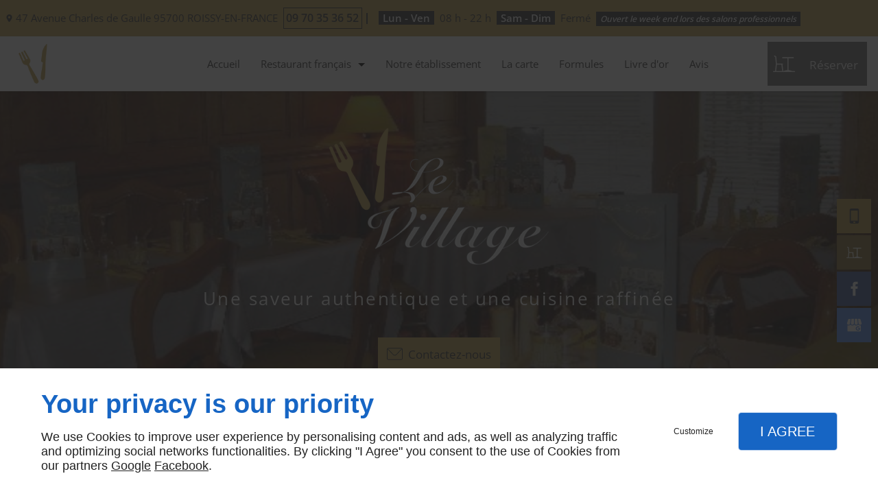

--- FILE ---
content_type: text/html; charset=utf-8
request_url: https://www.levillagerestaurant.com/brasserie.php
body_size: 12746
content:
<!DOCTYPE html>
<html class="no-js" lang="fr"><head><meta charset="utf-8" /><meta name="viewport" content="width=device-width, initial-scale=1.0" /><meta lang="fr" name="keywords" content="Restaurant français Villepinte,Restaurant cuisine authentique Paris-Charles-de-Gaulle,Restaurant Villepinte,Restaurant Roissy-en-France,Restaurant Paris-Charles-de-Gaulle,Brasserie Villepinte,Brasserie Roissy-en-France,Brasserie Paris-Charles-de-Gaulle,Bar tabac Villepinte,Bar tabac Roissy-en-France" /><meta lang="fr" name="description" content="La BRASSERIE LE VILLAGE vous souhaite la bienvenue dans sont établissement à Roissy-en-France, près de Paris Charles-de-Gaulle et de Villepinte."  /><meta name="robots" content="index, follow" /><title>Brasserie Roissy-en-France, Paris-Charles-de-Gaulle, Villepinte | BRASSERIE LE VILLAGE</title> <script>
(function (adwordsId, adwordsLabel) {
function callTracking(event) {
var link = event.currentTarget;
try {
Epeius.addModule({trackerId: 'ga4', id: 'ga4_ct'});
Epeius.addModule({
trackerId: 'gaw',
id: 'gaw_ct',
config: {key: adwordsId, label: adwordsLabel}
});
} catch (e) {
console.warn("Error with call-tracking !", e);
}
console.log('call-tracking');
var req = new XMLHttpRequest();
req.addEventListener("load", function () {
window.location.href = link.href;
});
req.open("GET", "/lnk-ct.json");
req.send();
event.stopImmediatePropagation();
event.preventDefault();
return false;
}
window.addEventListener('load', function () {
var calltrackingLinks = document.querySelectorAll("a[href^=tel]");
for (var i = 0; i < calltrackingLinks.length; i++) {
calltrackingLinks[i].addEventListener("click", callTracking);
}
});
})('882411516', '72BzCJfz85UBEPyP4qQD')
</script>
 <!--[if lt IE 9]>
<script src="/AMBIANCE_F7SZLHNGJO_BelviaVerandas-grid/js/vendor/html5shiv.min.js"></script>
<![endif]-->
<link href="/css/ambiance.min.css?v=1758128113" rel="stylesheet" type="text/css" /><link href="/css/styles.PAGE_8KX94G1XYE.min.css?v=1758128117" rel="stylesheet" type="text/css" /><link href="/favicon-120x120.png" sizes="120x120" rel="apple-touch-icon" /><link href="/favicon-152x152.png" sizes="152x152" rel="apple-touch-icon" /><link href="/favicon-16x16.png" sizes="16x16" rel="icon" /><link href="/favicon-180x180.png" sizes="180x180" rel="apple-touch-icon" /><link href="/favicon-192x192.png" sizes="192x192" rel="icon" /><link href="/favicon-32x32.png" sizes="32x32" rel="icon" /><link href="/favicon-512x512.png" sizes="512x512" rel="icon" /><link href="/favicon-60x60.png" sizes="60x60" rel="apple-touch-icon" /><link href="/favicon-76x76.png" sizes="76x76" rel="apple-touch-icon" /><link href="/favicon-96x96.png" sizes="96x96" rel="icon" /><link href="/favicon.ico" rel="shortcut icon" /></head><body itemscope itemtype="http://schema.org/Organization" class="content gridAmbiance" id="PAGE_8KX94G1XYE">
<div class="stickyfooter">
<!-- ==================================
Tab mobile spacer
=================================== -->
<div id="tab-mobile-spacer"></div>
<!-- ==================================
Header
=================================== -->
<input id="publicPath" value="" hidden /><header class="dzone-header">
<div class="grid-template topbar">
<div class="block-contact">
<p itemprop="name" class="contact-name">
Brasserie Le Village
</p>
<div itemscope="" itemtype="http://schema.org/PostalAddress" itemprop="address" class="contact-address">
<p itemprop="streetAddress">
<span class="ico"><svg xmlns="http://www.w3.org/2000/svg" xmlns:xlink="http://www.w3.org/1999/xlink" width="16" height="16" viewBox="0 0 512 512" fill="#000000" class="icon-location1"><path class="color1" d="M65.7 194.4v-0.8c0-26.4 5-51.4 14.9-74.8 9.9-23.5 23.5-43.9 40.7-61.4 17.2-17.5 37.3-31.4 60.4-41.8C204.7 5.2 229.2 0 255.2 0h0.8 0.8c26 0 50.5 5.2 73.6 15.6C353.4 26 373.5 40 390.7 57.5c17.2 17.5 30.8 38.1 40.7 61.6 9.9 23.5 14.9 48.5 14.9 75v0.8c0 1-0.1 1.8-0.4 2.3 -0.3 0.5-0.4 1.3-0.4 2.3v2.3c-0.5 6-1.1 11.7-1.7 17.1 -0.6 5.4-1.5 11.1-2.5 17.1 -1 7.5-4.7 18-10.9 31.6 -6.3 13.6-13.7 28.7-22.2 45.4 -8.6 16.7-17.9 33.8-28.1 51.2 -10.2 17.5-20.2 33.9-29.9 49.3 -9.7 15.4-18.3 28.5-25.7 39.4 -7.4 10.9-12.6 17.9-15.7 21 -4.6 4.7-9.6 9.4-15.1 14.2 -5.5 4.8-10.8 8.9-16.1 12.4 -5.2 3.5-9.8 6.3-13.8 8.3 -4 2.1-6.7 3.1-8.2 3.1s-4.4-1-8.6-3.1c-4.2-2.1-8.9-5-14.1-8.7 -5.2-3.8-10.5-8-16-12.8 -5.5-4.8-10.2-9.3-14.3-13.4 -3.3-3.1-8.5-10.1-15.4-21 -7-10.9-15.2-23.9-24.6-39.1 -9.4-15.2-19.3-31.6-29.5-49.4 -10.3-17.8-19.9-34.9-28.8-51.3 -8.9-16.5-16.5-31.6-22.7-45.5 -6.2-13.9-9.8-24.6-10.9-32.1 -1-5.7-1.8-11.3-2.5-16.9 -0.6-5.6-1.2-11.3-1.7-17.3 -0.5-0.5-0.8-1.3-0.8-2.3V194.4zM201.8 247.6c14.5 15.1 32.2 22.6 53.1 22.6 20.8 0 38.5-7.5 53.1-22.6 14.5-15 21.8-33.4 21.8-55 0-21.6-7.3-39.9-21.8-55 -14.5-15-32.2-22.6-53.1-22.6 -20.9 0-38.5 7.5-53.1 22.6 -14.5 15.1-21.8 33.4-21.8 55C180 214.2 187.3 232.6 201.8 247.6z" /></svg></span>	47 Avenue Charles de Gaulle</p>
<p>
<span itemprop="postalCode">95700</span>
<span itemprop="addressLocality">ROISSY-EN-FRANCE</span>
</p>
</div>
<p class="contact-telephone">
<a itemprop="telephone" class="tag-calltracking" href="tel:+33970353652">09 70 35 36 52</a></p>
</div>
<div class="block-openhours">
<ul>
<li>
<span class="day">Lun - Ven</span>
<span class="hours">08 h - 22 h</span>
</li>
<li>
<span class="day">Sam - Dim</span>
<span class="hours">Fermé</span>
</li>
<li>
<span class="day wk"><i>Ouvert le week end lors des salons professionnels</i></span>
</li>
</ul>
</div>
</div>
<div class="grid-template">
<figure class="block-logo">
<a href="/">
<span class="logo"><img itemprop="logo" alt="Brasserie Le Village" src="ressources/images/c35907cacc4e.png" width="400" height="248" /></span>
</a>
</figure>
<div class="block-slogan">
<p class="slogan">
Une saveur authentique et une cuisine raffinée
</p>
</div>
<div class="block-call-to-action">
<div class="block-button">
<a href="/contactez-nous.php" class="button">
<span class="ico"><svg width="16" height="16" viewBox="0 0 512 512" xmlns="http://www.w3.org/2000/svg" xmlns:xlink="http://www.w3.org/1999/xlink" fill="#000000" class="icon-mail6"><path class="color1" d="M471 71.7H41c-22.6 0-41 18.4-41 41v286.7c0 22.6 18.4 41 41 41H471c22.6 0 41-18.4 41-41V112.6C512 90 493.6 71.7 471 71.7zM471 92.2c1.8 0 3.6 0.3 5.2 0.8L299.5 269.8c-11.6 11.6-27 18-43.5 18 -16.4 0-31.8-6.4-43.5-18L35.7 92.9c1.7-0.4 3.4-0.8 5.2-0.8H471zM491.5 399.4c0 11.3-9.2 20.5-20.5 20.5H41c-11.3 0-20.5-9.2-20.5-20.5V112.6c0-1.8 0.3-3.6 0.8-5.2l176.8 176.8c16 16 37 24 57.9 24 21 0 42-8 57.9-24l176.8-176.8c0.4 1.7 0.8 3.4 0.8 5.2V399.4z" /></svg>
</span>
<span class="txt"><span>Contactez-nous</span></span>
</a>
</div>
</div>
</div>
</header>
<div class="HeaderFloatingButton">
<div class="block-socialbar vertical">
<ul>
<li class="rappelgratuit">
<a href="wcb/wcb" class="button" data-reveal-id="smallModal" data-reveal-ajax="true" title="Rappel gratuit">
<svg width="16" height="16" viewBox="0 0 512 512" xmlns="http://www.w3.org/2000/svg" xmlns:xlink="http://www.w3.org/1999/xlink" fill="#000000" class="icon-phone1"><path class="color1" d="M354.758 0H156.242C127.509 0 104 23.51 104 52.245v407.51C104 488.49 127.509 512 156.242 512h198.516C383.491 512 407 488.49 407 459.755V52.245C407 23.51 383.491 0 354.758 0zM255.5 491.102c-20.192 0-36.569-11.693-36.569-26.122s16.376-26.122 36.569-26.122c20.182 0 36.568 11.693 36.568 26.122C292.068 479.418 275.682 491.102 255.5 491.102zM365.207 412.734H145.793V67.918h219.414V412.734z" /></svg>
</a>
</li>
<li class="reserver">
<a href="https://deliver.biz/?key=66f140eecb635da7da0d71e9f20b5d979e8f9c70&c=CLICKCONTA69I2&ui=light&lang=fr&noiframe=true" target="_blank" class="button" title="Reserver une table">
<svg width="16" height="16" viewBox="0 0 512 512" xmlns="http://www.w3.org/2000/svg" xmlns:xlink="http://www.w3.org/1999/xlink" fill="#000000" class="icon-booktable"><path class="color1" d="M499.45,424.73h-66.4c-0.31-5.55-4.25-10.44-9.95-11.64l-62.94-13.18V127.01h111.78c6.96,0,12.61-5.64,12.61-12.61 c0-6.96-5.65-12.61-12.61-12.61H223.16c-6.96,0-12.61,5.64-12.61,12.61c0,6.96,5.65,12.61,12.61,12.61h111.78v272.39l-65.33,13.68 c-5.7,1.2-9.64,6.08-9.95,11.64h-21.77l-17.1-149.65c5.81-1.13,10.2-6.23,10.2-12.36c0-6.96-5.65-12.61-12.61-12.61H89.94 L74.92,87.23L43.99,64.74c-5.63-4.1-13.52-2.85-17.61,2.78c-4.1,5.63-2.85,13.51,2.78,17.61l21.7,15.78l14.91,161.66L47.23,424.73 H12.66c-6.96,0-12.61,5.64-12.61,12.61c0,6.96,5.65,12.61,12.61,12.61h486.79c6.96,0,12.61-5.64,12.61-12.61 C512.05,430.38,506.41,424.73,499.45,424.73z M89.69,275.32h105.75l17.07,149.41H72.61L89.69,275.32z" /></svg>
</a>
</li>
</ul>
</div>
<div class="block-socialbar vertical">
<ul>                        <li class="facebook">
<a itemprop="sameAs" rel="noopener" href="https://www.facebook.com/profile.php?id=100083471203285" title="facebook" target="_blank">
<svg xmlns="http://www.w3.org/2000/svg" xmlns:xlink="http://www.w3.org/1999/xlink" width="16" height="16" viewBox="0 0 512 512" fill="#000000" class="icon-facebook1"><path class="color1" d="M293.5 494h-89.2V256h-59.5v-82l59.5 0 -0.1-48.3c0-66.9 18.1-107.6 97-107.6h65.6v82h-41c-30.7 0-32.2 11.5-32.2 32.9l-0.1 41.1h73.8l-8.7 82 -65 0L293.5 494z" /></svg>                </a>
</li>
<li class="googlemybusiness">
<a itemprop="sameAs" rel="noopener" href="https://www.google.com/maps/place/Brasserie+le+village/@49.002732,2.5171394,15z/data=!4m2!3m1!1s0x0:0x75947f77f5994ada?ved=2ahUKEwj1rrm6ibjgAhVBExoKHQmvD7YQ_BIwCnoECAYQCA" title="google my business" target="_blank">
<svg xmlns="http://www.w3.org/2000/svg" xmlns:xlink="http://www.w3.org/1999/xlink" width="16" height="16" viewBox="0 0 512 512" fill="#000000" class="icon-mybusiness1"><path class="color1" d="M142.9 196.3c0.3 27.5 22.8 49.7 50.4 49.7 27.8 0 50.4-22.6 50.4-50.4V43.5h-83.3L142.9 196.3zM68.1 246.1c23.7 0 43.6-16.3 48.9-38.3l1.6-13.4 17.2-150.7H81.6c-12.7 0-24 9-26.7 21.6l-0.3 1.2L19 192.7c-1 3.7-1.3 7.6-0.7 11.2C22.3 228.3 43.2 246.1 68.1 246.1zM318.6 246.1c27.5 0 49.9-22.2 50.4-49.6l-17.4-153h-83.3v152.2C268.2 223.4 290.7 246.1 318.6 246.1zM443.8 246.1c25.5 0 47-19.1 50.1-44.4 0.3-2.6 0.1-5.3-0.6-7.7L457.1 65.4l-0.1-0.3c-2.7-12.5-14-21.6-26.7-21.6h-54.2l17.2 150.8C397.1 227.2 415.4 246.1 443.8 246.1zM443.8 270.5c-27.4 0-49.3-12.6-62.3-34.4 -13.3 20.7-36.5 34.4-62.9 34.4 -26.1 0-49.3-13.5-62.6-34 -13.4 20.4-36.4 34-62.6 34s-49.3-13.5-62.6-34c-13.4 20.4-36.4 34-62.7 34 -13.2 0-26.1-3.5-37.4-10.1v190.7c0 9.6 7.8 17.3 17.3 17.3h403.7c9.6 0 17.3-7.8 17.3-17.3v-185C461.1 269 452.6 270.5 443.8 270.5zM440.9 395c-3.2 11.4-9.6 22.2-18.3 30.3 -8.4 7.6-18.7 13-29.7 15.4 -12.2 2.8-25 2.8-37.1-0.3 -37-9.9-59.9-46.9-52.4-84.5 1.2-6.4 3.4-12.5 6.4-18.2 8.3-16.3 22.3-28.9 39.4-35.4 0.6-0.2 1.1-0.4 1.7-0.6 15.9-5.5 33.1-5.3 48.9 0.4 8.7 3.2 16.6 8.2 23.4 14.5 -2.2 2.5-4.7 4.8-7 7.2l-13.3 13.3c-4.5-4.2-9.8-7.4-15.6-9.2 -15.3-4.6-31.8-0.3-43 11.2 -4.7 4.8-8.3 10.7-10.5 17.1 -3.1 9.2-3.1 19 0 28.2h-0.1v0.1c0.2 0.7 0.4 1.3 0.7 1.9 3.2 8.2 8.7 15.2 15.9 20.3 4.8 3.5 10.4 5.8 16.2 7 5.7 1.1 11.6 1.1 17.3 0.1 5.7-0.9 11.2-3 16-6.3v0.2c7.6-5.1 12.7-13.1 14.5-22.1h-39.7c0-9.6 0-20 0-29.5h68.3c0.6 3.5 0.9 6.1 1.1 9.2C444.6 375.2 443.7 385.3 440.9 395z" /></svg>                </a>
</li>
</ul>
</div>
</div><!-- ==================================
Top Nav
=================================== --><nav class="dzone-topnav top-bar top-nav block-nav sticky-position" data-topbar="" data-options="custom_back_text: false">
<div class="grid-template">
<figure class="block-logo">
<a href="/">
<span class="logo"><img itemprop="logo" alt="Brasserie Le Village" src="ressources/images/82c2ee0e0709.png" width="58" height="80" /></span>
<span class="name" itemprop="name">Brasserie <span>Le Village</span></span>
</a>
</figure>
<div class="top-bar-section">
<ul>
<li><a href="/" target="_self">Accueil</a></li>
<li class="has-dropdown">
<a href="#" target="_self">Restaurant français</a>
<ul class="dropdown">
<li><a href="/restaurant-francais.php" target="_self">Restaurant français</a></li>
<li><a href="/restaurant-cuisine-traditionnelle.php" target="_self">Restaurant cuisine traditionnelle</a></li>
<li><a href="/restaurant-cuisine-authentique.php" target="_self">Restaurant cuisine authentique</a></li>
<li><a href="/brasserie.php" target="_self">Brasserie</a></li>
<li><a href="/bar-tabac.php" target="_self">Bar tabac</a></li>
</ul>
</li>
<li><a href="/notre-etablissement.php" target="_self">Notre établissement</a></li>
<li><a href="/carte.php" target="_self">La carte</a></li>
<li><a href="/formules.php" target="_self">Formules</a></li>
<li><a href="/livre-or.php" target="_self">Livre d'or</a></li>
<li><a href="/avis.php" target="_self">Avis</a></li>
</ul>
</div>
<div class="block-button button-style2">
<a href="https://deliver.biz/?key=66f140eecb635da7da0d71e9f20b5d979e8f9c70&c=CLICKCONTA69I2&ui=light&lang=fr&noiframe=true" target="_blank" class="button">
<span class="ico"><svg width="16" height="16" viewBox="0 0 512 512" xmlns="http://www.w3.org/2000/svg" xmlns:xlink="http://www.w3.org/1999/xlink" fill="#000000" class="icon-booktable"><path class="color1" d="M499.45,424.73h-66.4c-0.31-5.55-4.25-10.44-9.95-11.64l-62.94-13.18V127.01h111.78c6.96,0,12.61-5.64,12.61-12.61 c0-6.96-5.65-12.61-12.61-12.61H223.16c-6.96,0-12.61,5.64-12.61,12.61c0,6.96,5.65,12.61,12.61,12.61h111.78v272.39l-65.33,13.68 c-5.7,1.2-9.64,6.08-9.95,11.64h-21.77l-17.1-149.65c5.81-1.13,10.2-6.23,10.2-12.36c0-6.96-5.65-12.61-12.61-12.61H89.94 L74.92,87.23L43.99,64.74c-5.63-4.1-13.52-2.85-17.61,2.78c-4.1,5.63-2.85,13.51,2.78,17.61l21.7,15.78l14.91,161.66L47.23,424.73 H12.66c-6.96,0-12.61,5.64-12.61,12.61c0,6.96,5.65,12.61,12.61,12.61h486.79c6.96,0,12.61-5.64,12.61-12.61 C512.05,430.38,506.41,424.73,499.45,424.73z M89.69,275.32h105.75l17.07,149.41H72.61L89.69,275.32z" /></svg></span>
<span class="txt"><span>Réserver</span></span>
</a>
</div>
</div>
</nav><!-- ==================================
Main content
=================================== --><main class="dzone-content czone"><div class="row sticky-position"><div class="large-24 columns"><div class="block-title blk-title"><h1>Brasserie à Roissy-en-France</h1></div></div></div><div id="row_SECTION_M808OI3AF1" class="row sectionideal2-intro">
<div id="col_COLUMN_3DYCE1DS1L" class="large-24 columns">
<div id="text_BLOCK_KKTRF79U5J" class="block-text blk-text emphasis">
<p style="text-align:center"><strong>Menus variés et équilibrés, composés pour vous et votre plaisir !</strong></p>
</div>
</div>
</div><div id="row_SECTION_R8EZO92AWS" class="row sectionideal2-paragraph">
<div id="col_COLUMN_8Q8HK19FR7" class="large-18 columns">
<div id="text_BLOCK_VMDIHQUVEL" class="block-text blk-text">
<p>Vous avez envie d’un bon verre et d’un repas sur le pouce entre deux rendez-vous? Nous vous accueillons à La BRASSERIE LE VILLAGE à Roissy-en-France.</p>
</div>
<div id="text_BLOCK_SATGAQH5AY" class="block-text blk-text paragraph">
<h2>Quelle est <strong>l’origine </strong>des brasseries ?</h2>
</div>
<div id="text_BLOCK_TJTWV80SEE" class="block-text blk-text paragraph">
<p>Au départ, les brasseries sont des lieux où l’on ne sert que de la bière. Au fil du temps, elles ont su innover et proposer des plats simples mais goûteux que l’on déguste entre amis au cours de discussions animées.</p>
<p>Les brasseries étaient ainsi le rendez-vous des gens de lettres, de politiciens ou d’artistes en tout genre. On y sert donc des <a data-link-type="internal" href="/restaurant-cuisine-traditionnelle.php" title="Restaurant cuisine traditionnelle">recettes traditionnelles</a> qui font le bonheur des gourmets et la réputation de ces lieux où l’ambiance et le cadre sont au rendez-vous.</p>
</div>
<div id="text_BLOCK_HE1MEGNM37" class="block-text blk-text">
<blockquote>
<p>Notre brasserie : un lieu de convivialité à Roissy-en-France</p>
<p> </p>
</blockquote>
</div>
</div><div id="col_COLUMN_P49PZ55IT9" class="large-6 columns">
<div id="block_BLOCK_3XG0WA5XSM" class="block-html blk-html">
<div id="encart-commande">
<img src="ressources/images/f641bd024dd8.jpg" width="300" height="300" alt="Brasserie Roissy-en-France" />
<p>
Réservez votre table dans notre brasserie.
</p>
<div id="btn-commande" class="block-button medium align-center text-center btn-paragraph">
<a href="https://deliver.biz/?key=66f140eecb635da7da0d71e9f20b5d979e8f9c70&c=CLICKCONTA69I2&ui=light&lang=fr&noiframe=true" target="_blank" class="button">
<span class="txt"><span>Réserver</span></span>
</a>
</div>
</div>
</div>
</div>
</div><div id="row_SECTION_0MOX4D3QKG" class="row sectionideal2-benefits section-background-color full-width">
<div id="col_COLUMN_7KXFC9RCNA" class="large-24 columns">
<div id="block_BLOCK_S0VXJFHNOY" class="block-html blk-html">
<div class="row block-panels">
<div class="columns large-8 medium-8">
<div class="panel">
<div class="panel-title">
<span class="ico">
<svg width="16" height="16" viewBox="0 0 512 512" xmlns="http://www.w3.org/2000/svg" xmlns:xlink="http://www.w3.org/1999/xlink" fill="#000000" class="icon-expertise04"><path class="color1" d="M344.4 127.4c27.8 0 50.4-22.6 50.4-50.4V58.2c0-27.8-22.6-50.4-50.4-50.4s-50.4 22.6-50.4 50.4V77C294.1 104.8 316.7 127.4 344.4 127.4zM313.2 58.2c0-17.2 14-31.3 31.3-31.3 17.2 0 31.3 14 31.3 31.3V77c0 17.2-14 31.3-31.3 31.3 -17.2 0-31.3-14-31.3-31.3V58.2zM344.4 321.8c-5.3 0-9.5 4.3-9.5 9.5v163.3c0 5.3 4.3 9.5 9.5 9.5s9.5-4.3 9.5-9.5V331.4C354 326.1 349.7 321.8 344.4 321.8zM344.4 141.8c-64.6 0-115.3 30.9-115.3 70.2v83.7c0 21.6 15.2 41.2 41.9 54.5v144.4c0 5.3 4.3 9.5 9.5 9.5s9.5-4.3 9.5-9.5V226.7c0-5.3-4.3-9.5-9.5-9.5s-9.5 4.3-9.5 9.5v101.7c-14.5-9.2-22.8-20.9-22.8-32.6V212c0-27.7 44-51.2 96.2-51.2s96.2 23.4 96.2 51.2v83.7c0 11.7-8.3 23.4-22.8 32.6V226.7c0-5.3-4.3-9.5-9.5-9.5s-9.5 4.3-9.5 9.5v267.9c0 5.3 4.3 9.5 9.5 9.5s9.5-4.3 9.5-9.5V350.2c26.7-13.2 41.9-32.8 41.9-54.5V212C459.7 172.7 409.1 141.8 344.4 141.8zM61.9 149.4h123.5c5.3 0 9.5-4.3 9.5-9.5V88.5c0-5.3-4.3-9.5-9.5-9.5s-9.5 4.3-9.5 9.5v41.7H71.4v-95H154c5.3 0 9.5-4.3 9.5-9.5s-4.3-9.5-9.5-9.5H61.9c-5.3 0-9.5 4.3-9.5 9.5v114.1C52.3 145.1 56.6 149.4 61.9 149.4zM201.1 18.6c-3.9-3.5-10-3.2-13.5 0.7l-64.4 72 -22.2-22.2c-3.7-3.7-9.8-3.7-13.5 0 -3.7 3.7-3.7 9.8 0 13.5l29.3 29.3c1.8 1.8 4.2 2.8 6.8 2.8 0.1 0 0.2 0 0.3 0 2.6-0.1 5.1-1.2 6.9-3.2l71.2-79.5C205.4 28.2 205.1 22.2 201.1 18.6zM61.9 320h123.5c5.3 0 9.5-4.3 9.5-9.5v-51.3c0-5.3-4.3-9.5-9.5-9.5s-9.5 4.3-9.5 9.5v41.7H71.4v-95H154c5.3 0 9.5-4.3 9.5-9.5s-4.3-9.5-9.5-9.5H61.9c-5.3 0-9.5 4.3-9.5 9.5v114.1C52.3 315.7 56.6 320 61.9 320zM201.1 189.2c-3.9-3.5-10-3.2-13.5 0.7l-64.4 72 -22.2-22.2c-3.7-3.7-9.8-3.7-13.5 0 -3.7 3.7-3.7 9.8 0 13.5l29.3 29.3c1.8 1.8 4.2 2.8 6.8 2.8 0.1 0 0.2 0 0.3 0 2.6-0.1 5.1-1.2 6.9-3.2l71.2-79.5C205.4 198.8 205.1 192.7 201.1 189.2zM185.4 420.2c-5.3 0-9.5 4.3-9.5 9.5v41.7H71.4v-95H154c5.3 0 9.5-4.3 9.5-9.5s-4.3-9.5-9.5-9.5H61.9c-5.3 0-9.5 4.3-9.5 9.5V481c0 5.3 4.3 9.5 9.5 9.5h123.5c5.3 0 9.5-4.3 9.5-9.5v-51.3C194.9 424.5 190.6 420.2 185.4 420.2zM201.1 359.8c-3.9-3.5-10-3.2-13.5 0.7l-64.4 72 -22.2-22.2c-3.7-3.7-9.8-3.7-13.5 0 -3.7 3.7-3.7 9.8 0 13.5l29.3 29.3c1.8 1.8 4.2 2.8 6.8 2.8 0.1 0 0.2 0 0.3 0 2.6-0.1 5.1-1.2 6.9-3.2l71.2-79.5C205.4 369.4 205.1 363.3 201.1 359.8z" /></svg>
</span>
<span class="txt">
<span>Notre restaurant propose</span>
</span>
</div>
<div class="panel-content">
<ul>
<li>Une cuisine du terroir</li>
<li>Des saveurs authentiques et variées</li>
<li>Des plats raffinés et traditionnels</li>
<li>Une brasserie</li>
<li>Un bar tabac</li>
</ul>
</div>
</div>
</div>
<div class="columns large-8 medium-8">
<div class="panel">
<div class="panel-title">
<span class="ico">
<svg width="16" height="16" viewBox="0 0 512 512" xmlns="http://www.w3.org/2000/svg" xmlns:xlink="http://www.w3.org/1999/xlink" fill="#000000" class="icon-Quote01"><path class="color1" d="M85 187.8h189c5.3 0 9.5-4.3 9.5-9.5s-4.3-9.5-9.5-9.5H85c-5.3 0-9.5 4.3-9.5 9.5S79.7 187.8 85 187.8zM250.3 225.6c0-5.3-4.3-9.5-9.5-9.5H85c-5.3 0-9.5 4.3-9.5 9.5s4.3 9.5 9.5 9.5h155.8C246.1 235.1 250.3 230.9 250.3 225.6zM180.3 282.4c5.3 0 9.5-4.3 9.5-9.5s-4.3-9.5-9.5-9.5H85c-5.3 0-9.5 4.3-9.5 9.5s4.3 9.5 9.5 9.5H180.3zM479.5 83.9c-18.7-18.7-49-18.7-67.7 0l-38.5 38.5c0.2-0.7 0.3-1.5 0.3-2.2 0-6.2-2.4-12-6.8-16.3l-86.7-86.7c-4.4-4.4-10.2-6.8-16.3-6.8H41.5c-12.7 0-23.1 10.3-23.1 23.1v445.2c0 12.7 10.3 23.1 23.1 23.1h309c12.7 0 23.1-10.3 23.1-23.1V282.9c0-5.3-4.3-9.5-9.5-9.5 -5.3 0-9.5 4.3-9.5 9.5v195.8c0 2.2-1.8 4-4 4h-309c-2.2 0-4-1.8-4-4V33.4c0-2.2 1.8-4 4-4h222.3c1.1 0 2.1 0.4 2.8 1.2l80 80h-72.5V78.5c0-5.3-4.3-9.5-9.5-9.5s-9.5 4.3-9.5 9.5v36.4c0 8.2 6.6 14.8 14.8 14.8h94.2c0.8 0 1.5-0.1 2.2-0.3L321.8 174c-1.8 1.8-2.8 4.2-2.8 6.8s1 5 2.8 6.8l40.9 40.9 -92.5 92.5L254 304.6c-3.7-3.7-9.8-3.7-13.5 0s-3.7 9.8 0 13.5l12.6 12.6 -33.8 12.9 17.4-45.6 85.6-85.6c3.7-3.7 3.7-9.8 0-13.5 -3.7-3.7-9.8-3.7-13.5 0l-87.1 87.1c-0.9 0.9-1.7 2.1-2.2 3.3l-25.8 67.5c-1.3 3.5-0.5 7.5 2.2 10.2 1.8 1.8 4.3 2.8 6.8 2.8 1.1 0 2.3-0.2 3.4-0.6l67.5-25.8c0 0 0 0 0.1 0 0.2-0.1 0.5-0.2 0.7-0.3 0.1 0 0.1-0.1 0.2-0.1 0.3-0.1 0.5-0.3 0.8-0.4 0 0 0.1 0 0.1-0.1 0.3-0.2 0.5-0.4 0.8-0.5 0 0 0 0 0.1 0 0.3-0.2 0.5-0.4 0.7-0.7l99.2-99.2c1.8 1.7 4.2 2.6 6.5 2.6 2.4 0 4.9-0.9 6.8-2.8l90.1-90.1C498.2 132.9 498.2 102.6 479.5 83.9zM466 138.1l-83.3 83.3L342 180.7l83.3-83.3c8.9-8.9 22.1-10.7 32.8-5.6l-62.8 62.8c-0.8 0.8-1.4 1.7-1.9 2.7 -4.1-0.4-8.3 0.9-11.5 4.1 -5.6 5.6-5.6 14.5 0 20.1s14.5 5.6 20.1 0c3.1-3.1 4.5-7.4 4.1-11.5 1-0.5 1.9-1.1 2.7-1.9l62.8-62.8c1.8 3.8 2.8 8.1 2.8 12.4C474.4 125.5 471.4 132.7 466 138.1zM102.2 455.2c1.5 2.5 4 4.2 6.9 4.6 0.4 0.1 0.9 0.1 1.3 0.1 2.4 0 4.8-0.9 6.6-2.7l72.2-69.3c3.8-3.7 3.9-9.7 0.3-13.5 -3.7-3.8-9.7-3.9-13.5-0.3l-63.5 60.9L96 406.9c-2.7-4.6-8.5-6.1-13.1-3.4 -4.6 2.7-6.1 8.5-3.4 13.1L102.2 455.2z" /></svg>
</span>
<span class="txt">
<span>Nos atouts</span>
</span>
</div>
<div class="panel-content">
<ul>
<li>Emplacement</li>
<li>Accueil</li>
<li>Diversité</li>
</ul>
</div>
</div>
</div>
<div class="columns large-8 medium-8">
<div class="panel">
<div class="panel-title">
<span class="ico">
<svg width="16" height="16" viewBox="0 0 512 512" xmlns="http://www.w3.org/2000/svg" xmlns:xlink="http://www.w3.org/1999/xlink" fill="#000000" class="icon-location01"><path class="color1" d="M298.5 148.8c0-23.5-19.1-42.5-42.5-42.5s-42.5 19.1-42.5 42.5c0 23.4 19.1 42.5 42.5 42.5S298.5 172.3 298.5 148.8zM232.6 148.8c0-12.9 10.5-23.4 23.4-23.4s23.4 10.5 23.4 23.4c0 12.9-10.5 23.4-23.4 23.4S232.6 161.8 232.6 148.8zM255.8 389.2C255.8 389.2 255.8 389.2 255.8 389.2c2.9 0 5.6-1.3 7.4-3.5 4.5-5.5 109.9-135.2 109.5-220.2 -0.1-33.3-12.2-64.6-34-88.2 -22-23.8-51.4-36.9-82.7-36.9 -64.4 0-116.7 56.1-116.7 125.2 0 85 104.7 214.7 109.1 220.2C250.2 387.9 252.9 389.2 255.8 389.2zM256 59.5c53.6 0 97.4 47.6 97.6 106.1v0c0.3 65.9-73.8 167.4-97.8 198.6C232 333 158.4 231.5 158.4 165.5 158.4 107 202.2 59.5 256 59.5zM499.9 421.1l-63.7-115.8c-6-10.9-17.4-17.7-29.9-17.7h-59.7c-5.3 0-9.5 4.3-9.5 9.5s4.3 9.5 9.5 9.5h59.7c5.5 0 10.5 3 13.1 7.8l63.7 115.8c2.6 4.7 2.5 10.2-0.2 14.9 -2.7 4.6-7.5 7.4-12.9 7.4H42c-5.4 0-10.2-2.8-12.9-7.4 -2.7-4.6-2.8-10.2-0.2-14.9l63.7-115.8c2.6-4.8 7.7-7.8 13.1-7.8h59.7c5.3 0 9.5-4.3 9.5-9.5s-4.3-9.5-9.5-9.5h-59.7c-12.4 0-23.9 6.8-29.9 17.7L12.1 421.1c-5.9 10.7-5.7 23.3 0.5 33.8 6.2 10.5 17.2 16.7 29.3 16.7H470c12.2 0 23.1-6.3 29.3-16.7C505.6 444.4 505.8 431.8 499.9 421.1z" /></svg>
</span>
<span class="txt">
<span>Localisation</span>
</span>
</div>
<div class="panel-content">
<p>Retrouvez-nous à Roissy-en-France, non loin de Paris-Charles-de-Gaulle et de Villepinte.</p>
</div>
</div>
</div>
</div>
</div>
</div>
</div><div id="row_SECTION_FOREBKBO0E" class="row sectionideal2-paragraph">
<div id="col_COLUMN_T4JKDARIWX" class="large-12 columns">
<div id="text_BLOCK_9PL21TMRFF" class="block-text blk-text">
<h2>Notre <strong>brasserie</strong> à Roissy-en-France</h2>
</div>
<div id="text_BLOCK_VV14BL10VZ" class="block-text blk-text">
<p>Typique des bonnes brasseries qui font notre <a data-link-type="internal" href="/restaurant-cuisine-authentique.php" title="Restaurant cuisine authentique">réputation française</a>, notre brasserie ne vous ne propose que des produits de qualité. Escargots de Bourgogne, foie gras maison, tartare de bœuf, burger maison, notre chef ne vous décevra pas, le cadre et l’ambiance non plus.</p>
<p>Vous aimerez vous attarder à notre table autour d’un verre ou d’une bonne bière dans la pure tradition du lieu. Et pour partager simplement un moment entre amis, nous vous accueillerons au <a data-link-type="internal" href="/bar-tabac.php" title="Bar tabac">bar ou en terrasse</a> dans notre jardin.</p>
</div>
<div id="text_BLOCK_6U5E8SQY2N" class="block-text blk-text">
<blockquote>
<p>Un vrai moment de partage à Roissy-en-France</p>
<p> </p>
</blockquote>
</div>
</div><div id="col_COLUMN_52T700SORT" class="large-12 columns">
<div class="block-slider slider-design-1 " id="gallerydiv_6_1">
	<div class="owl-carousel diaporama01">

		<div class="item-wrapper">
			<div class="item-image">
                    <div class="image owl-lazy" data-bg="/ressources/images/f664f23b7896.jpg" data-src="/ressources/images/f664f23b7896.jpg" data-title="" data-description="" data-url="" style=""></div>
			</div>
		</div>
		<div class="item-wrapper">
			<div class="item-image">
                    <div class="image owl-lazy" data-bg="/ressources/images/d1dbd1f0d7b8.jpg" data-src="/ressources/images/d1dbd1f0d7b8.jpg" data-title="" data-description="" data-url="" style=""></div>
			</div>
		</div>
		<div class="item-wrapper">
			<div class="item-image">
                    <div class="image owl-lazy" data-bg="/ressources/images/20bfffc13956.jpg" data-src="/ressources/images/20bfffc13956.jpg" data-title="" data-description="" data-url="" style=""></div>
			</div>
		</div>
		<div class="item-wrapper">
			<div class="item-image">
                    <div class="image owl-lazy" data-bg="/ressources/images/510830acb6c9.jpg" data-src="/ressources/images/510830acb6c9.jpg" data-title="" data-description="" data-url="" style=""></div>
			</div>
		</div>
		<div class="item-wrapper">
			<div class="item-image">
                    <div class="image owl-lazy" data-bg="/ressources/images/b6d2e2128697.jpg" data-src="/ressources/images/b6d2e2128697.jpg" data-title="" data-description="" data-url="" style=""></div>
			</div>
		</div>
		<div class="item-wrapper">
			<div class="item-image">
                    <div class="image owl-lazy" data-bg="/ressources/images/956a6c240410.jpg" data-src="/ressources/images/956a6c240410.jpg" data-title="" data-description="" data-url="" style=""></div>
			</div>
		</div>
		<div class="item-wrapper">
			<div class="item-image">
                    <div class="image owl-lazy" data-bg="/ressources/images/8bdff9357d92.jpg" data-src="/ressources/images/8bdff9357d92.jpg" data-title="" data-description="" data-url="" style=""></div>
			</div>
		</div>
		<div class="item-wrapper">
			<div class="item-image">
                    <div class="image owl-lazy" data-bg="/ressources/images/6d91f72a6c0a.jpg" data-src="/ressources/images/6d91f72a6c0a.jpg" data-title="" data-description="" data-url="" style=""></div>
			</div>
		</div>
		<div class="item-wrapper">
			<div class="item-image">
                    <div class="image owl-lazy" data-bg="/ressources/images/48f0baa5f6e4.jpg" data-src="/ressources/images/48f0baa5f6e4.jpg" data-title="" data-description="" data-url="" style=""></div>
			</div>
		</div>
		<div class="item-wrapper">
			<div class="item-image">
                    <div class="image owl-lazy" data-bg="/ressources/images/1d632a789111.jpg" data-src="/ressources/images/1d632a789111.jpg" data-title="" data-description="" data-url="" style=""></div>
			</div>
		</div>
		<div class="item-wrapper">
			<div class="item-image">
                    <div class="image owl-lazy" data-bg="/ressources/images/893455584e27.jpg" data-src="/ressources/images/893455584e27.jpg" data-title="" data-description="" data-url="" style=""></div>
			</div>
		</div>
		<div class="item-wrapper">
			<div class="item-image">
                    <div class="image owl-lazy" data-bg="/ressources/images/de1c39487109.jpg" data-src="/ressources/images/de1c39487109.jpg" data-title="" data-description="" data-url="" style=""></div>
			</div>
		</div>
		<div class="item-wrapper">
			<div class="item-image">
                    <div class="image owl-lazy" data-bg="/ressources/images/4caa265265db.jpg" data-src="/ressources/images/4caa265265db.jpg" data-title="" data-description="" data-url="" style=""></div>
			</div>
		</div>
		<div class="item-wrapper">
			<div class="item-image">
                    <div class="image owl-lazy" data-bg="/ressources/images/62d4e65d5e52.jpg" data-src="/ressources/images/62d4e65d5e52.jpg" data-title="" data-description="" data-url="" style=""></div>
			</div>
		</div>
		<div class="item-wrapper">
			<div class="item-image">
                    <div class="image owl-lazy" data-bg="/ressources/images/4c6f0bfdfeda.jpg" data-src="/ressources/images/4c6f0bfdfeda.jpg" data-title="" data-description="" data-url="" style=""></div>
			</div>
		</div>
		<div class="item-wrapper">
			<div class="item-image">
                    <div class="image owl-lazy" data-bg="/ressources/images/6be981649349.jpg" data-src="/ressources/images/6be981649349.jpg" data-title="" data-description="" data-url="" style=""></div>
			</div>
		</div>
		<div class="item-wrapper">
			<div class="item-image">
                    <div class="image owl-lazy" data-bg="/ressources/images/d3e613c7efcf.jpg" data-src="/ressources/images/d3e613c7efcf.jpg" data-title="" data-description="" data-url="" style=""></div>
			</div>
		</div>
		<div class="item-wrapper">
			<div class="item-image">
                    <div class="image owl-lazy" data-bg="/ressources/images/491c69b7a4c3.jpg" data-src="/ressources/images/491c69b7a4c3.jpg" data-title="" data-description="" data-url="" style=""></div>
			</div>
		</div>
		<div class="item-wrapper">
			<div class="item-image">
                    <div class="image owl-lazy" data-bg="/ressources/images/ae38aa6293ab.jpg" data-src="/ressources/images/ae38aa6293ab.jpg" data-title="" data-description="" data-url="" style=""></div>
			</div>
		</div>
		<div class="item-wrapper">
			<div class="item-image">
                    <div class="image owl-lazy" data-bg="/ressources/images/e95d632a16d2.jpg" data-src="/ressources/images/e95d632a16d2.jpg" data-title="" data-description="" data-url="" style=""></div>
			</div>
		</div>
		<div class="item-wrapper">
			<div class="item-image">
                    <div class="image owl-lazy" data-bg="/ressources/images/2e2be25bc6a5.jpg" data-src="/ressources/images/2e2be25bc6a5.jpg" data-title="" data-description="" data-url="" style=""></div>
			</div>
		</div>
		<div class="item-wrapper">
			<div class="item-image">
                    <div class="image owl-lazy" data-bg="/ressources/images/05189faf6e8c.jpg" data-src="/ressources/images/05189faf6e8c.jpg" data-title="" data-description="" data-url="" style=""></div>
			</div>
		</div>
		<div class="item-wrapper">
			<div class="item-image">
                    <div class="image owl-lazy" data-bg="/ressources/images/829e9efd6c01.jpg" data-src="/ressources/images/829e9efd6c01.jpg" data-title="" data-description="" data-url="" style=""></div>
			</div>
		</div>
		<div class="item-wrapper">
			<div class="item-image">
                    <div class="image owl-lazy" data-bg="/ressources/images/8c494fcb415c.jpg" data-src="/ressources/images/8c494fcb415c.jpg" data-title="" data-description="" data-url="" style=""></div>
			</div>
		</div>
		<div class="item-wrapper">
			<div class="item-image">
                    <div class="image owl-lazy" data-bg="/ressources/images/85dcc9700caa.jpg" data-src="/ressources/images/85dcc9700caa.jpg" data-title="" data-description="" data-url="" style=""></div>
			</div>
		</div>
		<div class="item-wrapper">
			<div class="item-image">
                    <div class="image owl-lazy" data-bg="/ressources/images/eb551c42a016.jpg" data-src="/ressources/images/eb551c42a016.jpg" data-title="" data-description="" data-url="" style=""></div>
			</div>
		</div>
		<div class="item-wrapper">
			<div class="item-image">
                    <div class="image owl-lazy" data-bg="/ressources/images/d4bff6695918.jpg" data-src="/ressources/images/d4bff6695918.jpg" data-title="" data-description="" data-url="" style=""></div>
			</div>
		</div>
		<div class="item-wrapper">
			<div class="item-image">
                    <div class="image owl-lazy" data-bg="/ressources/images/120ef6b13ed7.jpg" data-src="/ressources/images/120ef6b13ed7.jpg" data-title="" data-description="" data-url="" style=""></div>
			</div>
		</div>
		<div class="item-wrapper">
			<div class="item-image">
                    <div class="image owl-lazy" data-bg="/ressources/images/86cde2e8ed14.jpg" data-src="/ressources/images/86cde2e8ed14.jpg" data-title="" data-description="" data-url="" style=""></div>
			</div>
		</div>
		<div class="item-wrapper">
			<div class="item-image">
                    <div class="image owl-lazy" data-bg="/ressources/images/55ff64ef1f8f.jpg" data-src="/ressources/images/55ff64ef1f8f.jpg" data-title="" data-description="" data-url="" style=""></div>
			</div>
		</div>

	</div>
</div>
</div>
</div><div id="row_SECTION_W5OA88383F" class="row sectionideal2-cta section-background-image full-width no-parallax">
<div id="col_COLUMN_OQVNXEYTSK" class="large-24 columns sticky-position">
<div id="text_BLOCK_UN1NXWQ459" class="block-text blk-text">
<p style="text-align:center">Utilisez notre application pour réserver une table.</p>
</div>
<div id="bouton_BLOCK_N0NPAHSHC9" class="block-button blk-button medium align-center text-center">
<a class="button blk-button__link" href="https://deliver.biz/?key=66f140eecb635da7da0d71e9f20b5d979e8f9c70&c=CLICKCONTA69I2&ui=light&lang=fr&noiframe=true" target="_blank">
<span class="txt blk-button__label"><span>Réserver</span></span>
</a>
</div>
</div>
</div></main><!-- ==================================
Subheader
=================================== --><aside class="dzone-subheader subheader"></aside>
<!-- ==================================
Side nav
=================================== --><aside class="dzone-sidenav sidenav"></aside>
<!-- ==================================
Prefooter
=================================== --><aside class="dzone-prefooter prefooter">
<div class="grid-template">
<div class="block-contact">
<p itemprop="name" class="contact-name">
Brasserie Le Village
</p>
<div itemscope="" itemtype="http://schema.org/PostalAddress" itemprop="address" class="contact-address">
<p itemprop="streetAddress">
<span class="ico"><svg xmlns="http://www.w3.org/2000/svg" xmlns:xlink="http://www.w3.org/1999/xlink" width="16" height="16" viewBox="0 0 512 512" fill="#000000" class="icon-location1"><path class="color1" d="M65.7 194.4v-0.8c0-26.4 5-51.4 14.9-74.8 9.9-23.5 23.5-43.9 40.7-61.4 17.2-17.5 37.3-31.4 60.4-41.8C204.7 5.2 229.2 0 255.2 0h0.8 0.8c26 0 50.5 5.2 73.6 15.6C353.4 26 373.5 40 390.7 57.5c17.2 17.5 30.8 38.1 40.7 61.6 9.9 23.5 14.9 48.5 14.9 75v0.8c0 1-0.1 1.8-0.4 2.3 -0.3 0.5-0.4 1.3-0.4 2.3v2.3c-0.5 6-1.1 11.7-1.7 17.1 -0.6 5.4-1.5 11.1-2.5 17.1 -1 7.5-4.7 18-10.9 31.6 -6.3 13.6-13.7 28.7-22.2 45.4 -8.6 16.7-17.9 33.8-28.1 51.2 -10.2 17.5-20.2 33.9-29.9 49.3 -9.7 15.4-18.3 28.5-25.7 39.4 -7.4 10.9-12.6 17.9-15.7 21 -4.6 4.7-9.6 9.4-15.1 14.2 -5.5 4.8-10.8 8.9-16.1 12.4 -5.2 3.5-9.8 6.3-13.8 8.3 -4 2.1-6.7 3.1-8.2 3.1s-4.4-1-8.6-3.1c-4.2-2.1-8.9-5-14.1-8.7 -5.2-3.8-10.5-8-16-12.8 -5.5-4.8-10.2-9.3-14.3-13.4 -3.3-3.1-8.5-10.1-15.4-21 -7-10.9-15.2-23.9-24.6-39.1 -9.4-15.2-19.3-31.6-29.5-49.4 -10.3-17.8-19.9-34.9-28.8-51.3 -8.9-16.5-16.5-31.6-22.7-45.5 -6.2-13.9-9.8-24.6-10.9-32.1 -1-5.7-1.8-11.3-2.5-16.9 -0.6-5.6-1.2-11.3-1.7-17.3 -0.5-0.5-0.8-1.3-0.8-2.3V194.4zM201.8 247.6c14.5 15.1 32.2 22.6 53.1 22.6 20.8 0 38.5-7.5 53.1-22.6 14.5-15 21.8-33.4 21.8-55 0-21.6-7.3-39.9-21.8-55 -14.5-15-32.2-22.6-53.1-22.6 -20.9 0-38.5 7.5-53.1 22.6 -14.5 15.1-21.8 33.4-21.8 55C180 214.2 187.3 232.6 201.8 247.6z" /></svg></span>	47 Avenue Charles de Gaulle</p>
<p>
<span itemprop="postalCode">95700</span>
<span itemprop="addressLocality">ROISSY-EN-FRANCE</span>
</p>
<p itemprop="addressCountry" class="hide">
France
</p>
</div>
<p class="contact-telephone">
<a itemprop="telephone" class="tag-calltracking" href="tel:+33970353652">09 70 35 36 52</a></p>
</div>
<div class="block-openhours">
<p>
Heures d'ouverture
</p>
<ul>
<li>
<span class="day">Lun - Ven</span>
<span class="hours">08 h - 22 h</span>
</li>
<li>
<span class="day">Sam - Dim</span>
<span class="hours">Fermé</span>
</li>
<li>
<span class="day wk"><i>Ouvert le week end lors des salons professionnels</i></span>
</li>
</ul>
</div>
<nav class="block-nav footer-nav">
<p>
À propos
</p>
<ul>
<li><a href="/" target="_self">Accueil</a></li>
<li><a href="/contactez-nous.php" target="_self">Contactez-nous</a></li>
<li><a href="/mentions-legales.php" target="_self">Mentions légales</a></li>
<li><a href="/plan-site.php" target="_self">Plan du site</a></li>
</ul>
</nav>
<nav class="block-socialbar tiny style-square color-default">
<p>
Suivez-nous
</p>
<ul>                        <li class="facebook">
<a itemprop="sameAs" rel="noopener" href="https://www.facebook.com/profile.php?id=100083471203285" title="facebook" target="_blank">
<svg xmlns="http://www.w3.org/2000/svg" xmlns:xlink="http://www.w3.org/1999/xlink" width="16" height="16" viewBox="0 0 512 512" fill="#000000" class="icon-facebook1"><path class="color1" d="M293.5 494h-89.2V256h-59.5v-82l59.5 0 -0.1-48.3c0-66.9 18.1-107.6 97-107.6h65.6v82h-41c-30.7 0-32.2 11.5-32.2 32.9l-0.1 41.1h73.8l-8.7 82 -65 0L293.5 494z" /></svg>                </a>
</li>
<li class="googlemybusiness">
<a itemprop="sameAs" rel="noopener" href="https://www.google.com/maps/place/Brasserie+le+village/@49.002732,2.5171394,15z/data=!4m2!3m1!1s0x0:0x75947f77f5994ada?ved=2ahUKEwj1rrm6ibjgAhVBExoKHQmvD7YQ_BIwCnoECAYQCA" title="google my business" target="_blank">
<svg xmlns="http://www.w3.org/2000/svg" xmlns:xlink="http://www.w3.org/1999/xlink" width="16" height="16" viewBox="0 0 512 512" fill="#000000" class="icon-mybusiness1"><path class="color1" d="M142.9 196.3c0.3 27.5 22.8 49.7 50.4 49.7 27.8 0 50.4-22.6 50.4-50.4V43.5h-83.3L142.9 196.3zM68.1 246.1c23.7 0 43.6-16.3 48.9-38.3l1.6-13.4 17.2-150.7H81.6c-12.7 0-24 9-26.7 21.6l-0.3 1.2L19 192.7c-1 3.7-1.3 7.6-0.7 11.2C22.3 228.3 43.2 246.1 68.1 246.1zM318.6 246.1c27.5 0 49.9-22.2 50.4-49.6l-17.4-153h-83.3v152.2C268.2 223.4 290.7 246.1 318.6 246.1zM443.8 246.1c25.5 0 47-19.1 50.1-44.4 0.3-2.6 0.1-5.3-0.6-7.7L457.1 65.4l-0.1-0.3c-2.7-12.5-14-21.6-26.7-21.6h-54.2l17.2 150.8C397.1 227.2 415.4 246.1 443.8 246.1zM443.8 270.5c-27.4 0-49.3-12.6-62.3-34.4 -13.3 20.7-36.5 34.4-62.9 34.4 -26.1 0-49.3-13.5-62.6-34 -13.4 20.4-36.4 34-62.6 34s-49.3-13.5-62.6-34c-13.4 20.4-36.4 34-62.7 34 -13.2 0-26.1-3.5-37.4-10.1v190.7c0 9.6 7.8 17.3 17.3 17.3h403.7c9.6 0 17.3-7.8 17.3-17.3v-185C461.1 269 452.6 270.5 443.8 270.5zM440.9 395c-3.2 11.4-9.6 22.2-18.3 30.3 -8.4 7.6-18.7 13-29.7 15.4 -12.2 2.8-25 2.8-37.1-0.3 -37-9.9-59.9-46.9-52.4-84.5 1.2-6.4 3.4-12.5 6.4-18.2 8.3-16.3 22.3-28.9 39.4-35.4 0.6-0.2 1.1-0.4 1.7-0.6 15.9-5.5 33.1-5.3 48.9 0.4 8.7 3.2 16.6 8.2 23.4 14.5 -2.2 2.5-4.7 4.8-7 7.2l-13.3 13.3c-4.5-4.2-9.8-7.4-15.6-9.2 -15.3-4.6-31.8-0.3-43 11.2 -4.7 4.8-8.3 10.7-10.5 17.1 -3.1 9.2-3.1 19 0 28.2h-0.1v0.1c0.2 0.7 0.4 1.3 0.7 1.9 3.2 8.2 8.7 15.2 15.9 20.3 4.8 3.5 10.4 5.8 16.2 7 5.7 1.1 11.6 1.1 17.3 0.1 5.7-0.9 11.2-3 16-6.3v0.2c7.6-5.1 12.7-13.1 14.5-22.1h-39.7c0-9.6 0-20 0-29.5h68.3c0.6 3.5 0.9 6.1 1.1 9.2C444.6 375.2 443.7 385.3 440.9 395z" /></svg>                </a>
</li>
</ul>
</nav>
</div>
<div style="padding-bottom:104%" id="map_BLOCK_E8OA9NVGOX_68cae7f4dcb0c" class="block-map blk-map">
<div id="gmap_map_BLOCK_E8OA9NVGOX_68cae7f4dcb0c" class="planacces-map map_BLOCK_E8OA9NVGOX_68cae7f4dcb0c blk-map__planacces"></div>
</div>
</aside><!-- ==================================
Footer
=================================== --><footer class="dzone-footer"><div class="grid-template">
<div class="block-linkeo clearfix blk-linkeo"><span class="logo-linkeo blk-linkeo__logo" title="linkeo"><svg xmlns="http://www.w3.org/2000/svg" xmlns:xlink="http://www.w3.org/1999/xlink" width="51" height="20" viewBox="0 0 512 200" fill="#000000" class="icon-linkeo1"><path d="M456.4 144.4c23.5 11.9 45.8-5.6 52.8-27.8 7.4-23.5-1.5-55.6-25.2-65.4 -20.1-8.3-39.5 6.4-46.2 24.7 -0.4 0.8-0.6 1.6-0.9 2.5C431.8 100.6 433.2 132.6 456.4 144.4zM459.4 84.6c2.6-9.1 8.9-14.1 18.3-11 4.1 1.4 5.7 6.4 7 10 3.2 8.7 4 17.7 1.9 26.7 -2.5 10.5-11.8 18.2-22 11.9 -4.1-2.5-5.1-9.6-6.1-13.8C456.7 100.6 457.6 92.4 459.4 84.6z" /><path d="M407 140c12.8-7.9 1.1-28.1-11.8-20.2 -10.4 6.4-29.1 8.8-34.5-5.4 -0.3-0.8-0.6-1.8-0.9-2.7 14.2-1.7 28.3-3.6 42.5-5.8 5.5-0.8 7.9-6.5 8.6-11.2 1.7-12.9-2-26.4-10.7-36.1 -13.7-15.2-40.6-10.8-54 1.8 -16.6 15.7-13.8 51-3.7 69.4C354.7 152.5 387.9 151.8 407 140zM365.5 74.5c11.9-8.1 19.3 0.2 21.5 10.2 -9.6 1.4-19.2 2.7-28.8 3.8C359.1 82.6 361.3 77.4 365.5 74.5z" /><path d="M77.1 174.1c-16.7 1.9-35 3.2-52.2 1.3 -0.4-38.3-1.1-76.7-1.6-115 -0.2-15-23.5-15.1-23.3 0 0.6 41.7 1.4 83.4 1.7 125 0 4.8 3.5 10.3 8.6 11.2 21.7 4 45 3.1 66.8 0.7C91.9 195.8 92.1 172.5 77.1 174.1z" /><path d="M54.7 60.5c0.9 25.5 0.8 51 0.5 76.5 -0.2 15.1 23.1 15 23.3 0 0.3-25.5 0.4-51-0.5-76.5C77.5 45.5 54.2 45.4 54.7 60.5z" /><path d="M178.3 60.6c0.5 27.5 0.6 55 0.4 82.4 -16.9-28-35.3-55.4-47.3-85.7 -4.5-11.5-23.3-11-22.9 3.1 1.2 42.4 0.6 84.9 2.4 127.3 0.7 15 24 15.1 23.3 0 -1.1-25.5-1.3-50.9-1.6-76.4 15.8 27.2 33.5 53.5 46.9 81.9 5.2 11 21.5 5 21.8-5.9 1-42.3 1-84.5 0.3-126.8C201.4 45.6 178 45.5 178.3 60.6z" /><path d="M284.2 108.4c11.3-13.8 22.3-27.9 32.8-42.3 8.9-12.2-11.4-23.8-20.2-11.8 -13.8 18.9-28.6 37.3-43.8 55.2 -0.6-16.3-1.2-32.7-1.8-49 -0.5-15-23.9-15.1-23.3 0 1.6 42.3 3.4 84.8 3.5 127.1 0 15.1 23.4 15.1 23.3 0 0-14.5-0.3-29-0.7-43.5 4.7-5.5 9.5-11 14.2-16.5 12.1 21.6 23.7 43.6 35.2 65.6 7 13.3 27.1 1.5 20.2-11.8C310.7 156.9 297.9 132.4 284.2 108.4z" /><path d="M65.6 23.7c15.1 0 15.1-23.3 0-23.3C50.5 0.4 50.5 23.7 65.6 23.7z" /><path d="M497.4 169.7c-43.1 9.1-93.2 8.6-136.6 1 -14.7-2.6-21 19.9-6.2 22.5 47.7 8.4 101.5 9.1 149-0.9C518.3 189.1 512.1 166.6 497.4 169.7z" /></svg></span><nav class="linkeo-nav blk-linkeo__nav"><a href="https://www.linkeo.com/community-management.php" target="_blank" rel="noopener">Agence Community Management</a></nav></div>
</div>
<div class="scrollUp">
<span class="ico"><svg width="16" height="16" viewBox="0 0 512 512" xmlns="http://www.w3.org/2000/svg" xmlns:xlink="http://www.w3.org/1999/xlink" fill="#000000" class="icon-arrowTop4"><polygon class="color1" points="0,375.7 16.6,392.3 256,152.9 495.4,392.3 512,375.7 256,119.7 " /></svg>
</span>
</div>
</footer>
<!-- ==================================
Hero Container
=================================== --><section class="dzone-herocontainer hero-container"><div class="block-slider">
<div class="owl-carousel header">
<div class="item-wrapper">
	<div class="item-image">
		<div class="image owl-lazy" data-bg="/ressources/images/322622469fca.jpeg" data-src="/ressources/images/322622469fca.jpeg" data-title="" data-description="" data-url="" ></div>
	</div>
</div>
<div class="item-wrapper">
	<div class="item-image">
		<div class="image owl-lazy" data-bg="/ressources/images/23c2b86a056c.jpg" data-src="/ressources/images/23c2b86a056c.jpg" data-title="" data-description="" data-url="" ></div>
	</div>
</div>
<div class="item-wrapper">
	<div class="item-image">
		<div class="image owl-lazy" data-bg="/ressources/images/4a656f6ba3f7.jpeg" data-src="/ressources/images/4a656f6ba3f7.jpeg" data-title="" data-description="" data-url="" ></div>
	</div>
</div>
</div>
</div>
</section><!-- ==================================
Mobile Tab-bar
=================================== --><nav id="tab-mobile" class="tab-bar fixed dzone-tabmobile">
<div class="center-small full-width">
<figure class="block-logo">
<a href="/">
<span class="logo"><img itemprop="logo" alt="Brasserie Le Village" src="ressources/images/82c2ee0e0709.png" width="58" height="80" /></span>
<span class="name" itemprop="name">Brasserie <br /><span>Le Village</span></span>
</a>
</figure>
</div>
</nav></div>
<!-- ==================================
Mobile Navigation
=================================== -->
<div class="dzone-mobilenav">
<div id="tab-mobile-bottom" class="fixed tab-mobile-bottom">
<nav class="tab-bar">
<div class="block-button tiny text-center vertical tab-mobile-bottom-toggle">
<a class="button">
<span class="ico"><svg width="16" height="16" viewBox="0 0 16 16" xmlns="http://www.w3.org/2000/svg" xmlns:xlink="http://www.w3.org/1999/xlink" fill="#000000" class="icon-menu2"><path class="color1" d="M15.4,1.8v1.2H0.6V1.8C0.6,1.8,15.4,1.8,15.4,1.8z M0.6,14.2h8.7v-1.2H0.6V14.2z M0.6,8.6h14.8V7.4H0.6V8.6z" /></svg></span>
<span class="txt"><span>Menu</span></span>
</a>
</div>
<div class="block-button tiny text-center vertical">
<a href="tel:+33970353652" class="button">
<span class="ico"><svg width="16" height="16" viewBox="0 0 512 512" xmlns="http://www.w3.org/2000/svg" xmlns:xlink="http://www.w3.org/1999/xlink" fill="#000000" class="icon-phone1"><path class="color1" d="M354.758 0H156.242C127.509 0 104 23.51 104 52.245v407.51C104 488.49 127.509 512 156.242 512h198.516C383.491 512 407 488.49 407 459.755V52.245C407 23.51 383.491 0 354.758 0zM255.5 491.102c-20.192 0-36.569-11.693-36.569-26.122s16.376-26.122 36.569-26.122c20.182 0 36.568 11.693 36.568 26.122C292.068 479.418 275.682 491.102 255.5 491.102zM365.207 412.734H145.793V67.918h219.414V412.734z" /></svg></span>
<span class="txt"><span>Appel</span></span>
</a>
</div>
<div class="block-button tiny text-center vertical">
<a href="https://www.google.com/maps/place/Brasserie+le+village/@49.002732,2.5171394,15z/data=!4m2!3m1!1s0x0:0x75947f77f5994ada?ved=2ahUKEwj1rrm6ibjgAhVBExoKHQmvD7YQ_BIwCnoECAYQCA" target="_blank" class="button">
<span class="ico"><svg width="16" height="16" viewBox="0 0 16 16" xmlns="http://www.w3.org/2000/svg" xmlns:xlink="http://www.w3.org/1999/xlink" fill="#000000" class="icon-location6"><path class="color1" d="M254.8 229.6" /><path class="color1" d="M254.8 229.6" /><path class="color1" d="M8,16c-1.91,0-6.08-5.59-6.08-9.79C1.92,2.78,4.65,0,8,0s6.08,2.78,6.08,6.21C14.08,10.41,9.91,16,8,16z M8,1.25 c-2.66,0-4.83,2.23-4.83,4.95c0,3.78,3.88,8.5,4.83,8.54c0.95-0.04,4.83-4.76,4.83-8.54C12.83,3.48,10.66,1.25,8,1.25z M8.32,6.66 c0.1-0.04,0.19-0.1,0.26-0.18C8.75,6.33,8.83,6.12,8.83,5.9c0-0.22-0.08-0.43-0.25-0.6c-0.31-0.31-0.86-0.31-1.17,0 C7.25,5.47,7.17,5.68,7.17,5.9c0,0.22,0.08,0.43,0.25,0.58C7.57,6.64,7.78,6.73,8,6.73C8.11,6.73,8.22,6.71,8.32,6.66z" /></svg></span>
<span class="txt"><span>Plan</span></span>
</a>
</div>
<div class="block-button button-style2">
<a href="https://deliver.biz/?key=66f140eecb635da7da0d71e9f20b5d979e8f9c70&c=CLICKCONTA69I2&ui=light&lang=fr&noiframe=true" target="_blank" class="button">
<span class="txt"><span>Réserver une table</span></span>
</a>
</div>
</nav>
<div class="tab-mobile-bottom-scroll-zone">
<nav class="bottom-bar-section">
<ul>
<li><a href="/" target="_self">Accueil</a></li>
<li class="has-dropdown">
<a href="#" target="_self">Restaurant français</a>
<ul class="dropdown">
<li><a href="/restaurant-francais.php" target="_self">Restaurant français</a></li>
<li><a href="/restaurant-cuisine-traditionnelle.php" target="_self">Restaurant cuisine traditionnelle</a></li>
<li><a href="/restaurant-cuisine-authentique.php" target="_self">Restaurant cuisine authentique</a></li>
<li><a href="/brasserie.php" target="_self">Brasserie</a></li>
<li><a href="/bar-tabac.php" target="_self">Bar tabac</a></li>
</ul>
</li>
<li><a href="/notre-etablissement.php" target="_self">Notre établissement</a></li>
<li><a href="/carte.php" target="_self">La carte</a></li>
<li><a href="/formules.php" target="_self">Formules</a></li>
<li><a href="/livre-or.php" target="_self">Livre d'or</a></li>
<li><a href="/avis.php" target="_self">Avis</a></li>
<li><a href="/contactez-nous.php" target="_self">Contactez-nous</a></li>
<li><a href="/mentions-legales.php" target="_self">Mentions légales</a></li>
<li><a href="/plan-site.php" target="_self">Plan du site</a></li>
</ul>
</nav>
<div class="block-contact">
<p itemprop="name" class="contact-name">
Brasserie Le Village
</p>
<div itemscope="" itemtype="http://schema.org/PostalAddress" itemprop="address" class="contact-address">
<p itemprop="streetAddress">
<span class="ico"><svg xmlns="http://www.w3.org/2000/svg" xmlns:xlink="http://www.w3.org/1999/xlink" width="16" height="16" viewBox="0 0 512 512" fill="#000000" class="icon-location1"><path class="color1" d="M65.7 194.4v-0.8c0-26.4 5-51.4 14.9-74.8 9.9-23.5 23.5-43.9 40.7-61.4 17.2-17.5 37.3-31.4 60.4-41.8C204.7 5.2 229.2 0 255.2 0h0.8 0.8c26 0 50.5 5.2 73.6 15.6C353.4 26 373.5 40 390.7 57.5c17.2 17.5 30.8 38.1 40.7 61.6 9.9 23.5 14.9 48.5 14.9 75v0.8c0 1-0.1 1.8-0.4 2.3 -0.3 0.5-0.4 1.3-0.4 2.3v2.3c-0.5 6-1.1 11.7-1.7 17.1 -0.6 5.4-1.5 11.1-2.5 17.1 -1 7.5-4.7 18-10.9 31.6 -6.3 13.6-13.7 28.7-22.2 45.4 -8.6 16.7-17.9 33.8-28.1 51.2 -10.2 17.5-20.2 33.9-29.9 49.3 -9.7 15.4-18.3 28.5-25.7 39.4 -7.4 10.9-12.6 17.9-15.7 21 -4.6 4.7-9.6 9.4-15.1 14.2 -5.5 4.8-10.8 8.9-16.1 12.4 -5.2 3.5-9.8 6.3-13.8 8.3 -4 2.1-6.7 3.1-8.2 3.1s-4.4-1-8.6-3.1c-4.2-2.1-8.9-5-14.1-8.7 -5.2-3.8-10.5-8-16-12.8 -5.5-4.8-10.2-9.3-14.3-13.4 -3.3-3.1-8.5-10.1-15.4-21 -7-10.9-15.2-23.9-24.6-39.1 -9.4-15.2-19.3-31.6-29.5-49.4 -10.3-17.8-19.9-34.9-28.8-51.3 -8.9-16.5-16.5-31.6-22.7-45.5 -6.2-13.9-9.8-24.6-10.9-32.1 -1-5.7-1.8-11.3-2.5-16.9 -0.6-5.6-1.2-11.3-1.7-17.3 -0.5-0.5-0.8-1.3-0.8-2.3V194.4zM201.8 247.6c14.5 15.1 32.2 22.6 53.1 22.6 20.8 0 38.5-7.5 53.1-22.6 14.5-15 21.8-33.4 21.8-55 0-21.6-7.3-39.9-21.8-55 -14.5-15-32.2-22.6-53.1-22.6 -20.9 0-38.5 7.5-53.1 22.6 -14.5 15.1-21.8 33.4-21.8 55C180 214.2 187.3 232.6 201.8 247.6z" /></svg></span>	47 Avenue Charles de Gaulle</p>
<p>
<span itemprop="postalCode">95700</span>
<span itemprop="addressLocality">ROISSY-EN-FRANCE</span>
</p>
<p itemprop="addressCountry" class="hide">
France
</p>
</div>
<p class="contact-telephone">
<a itemprop="telephone" class="tag-calltracking" href="tel:+33970353652">09 70 35 36 52</a></p>
</div>
<nav class="block-socialbar tiny style-square color-default">
<ul>                        <li class="facebook">
<a itemprop="sameAs" rel="noopener" href="https://www.facebook.com/profile.php?id=100083471203285" title="facebook" target="_blank">
<svg xmlns="http://www.w3.org/2000/svg" xmlns:xlink="http://www.w3.org/1999/xlink" width="16" height="16" viewBox="0 0 512 512" fill="#000000" class="icon-facebook1"><path class="color1" d="M293.5 494h-89.2V256h-59.5v-82l59.5 0 -0.1-48.3c0-66.9 18.1-107.6 97-107.6h65.6v82h-41c-30.7 0-32.2 11.5-32.2 32.9l-0.1 41.1h73.8l-8.7 82 -65 0L293.5 494z" /></svg>                </a>
</li>
<li class="googlemybusiness">
<a itemprop="sameAs" rel="noopener" href="https://www.google.com/maps/place/Brasserie+le+village/@49.002732,2.5171394,15z/data=!4m2!3m1!1s0x0:0x75947f77f5994ada?ved=2ahUKEwj1rrm6ibjgAhVBExoKHQmvD7YQ_BIwCnoECAYQCA" title="google my business" target="_blank">
<svg xmlns="http://www.w3.org/2000/svg" xmlns:xlink="http://www.w3.org/1999/xlink" width="16" height="16" viewBox="0 0 512 512" fill="#000000" class="icon-mybusiness1"><path class="color1" d="M142.9 196.3c0.3 27.5 22.8 49.7 50.4 49.7 27.8 0 50.4-22.6 50.4-50.4V43.5h-83.3L142.9 196.3zM68.1 246.1c23.7 0 43.6-16.3 48.9-38.3l1.6-13.4 17.2-150.7H81.6c-12.7 0-24 9-26.7 21.6l-0.3 1.2L19 192.7c-1 3.7-1.3 7.6-0.7 11.2C22.3 228.3 43.2 246.1 68.1 246.1zM318.6 246.1c27.5 0 49.9-22.2 50.4-49.6l-17.4-153h-83.3v152.2C268.2 223.4 290.7 246.1 318.6 246.1zM443.8 246.1c25.5 0 47-19.1 50.1-44.4 0.3-2.6 0.1-5.3-0.6-7.7L457.1 65.4l-0.1-0.3c-2.7-12.5-14-21.6-26.7-21.6h-54.2l17.2 150.8C397.1 227.2 415.4 246.1 443.8 246.1zM443.8 270.5c-27.4 0-49.3-12.6-62.3-34.4 -13.3 20.7-36.5 34.4-62.9 34.4 -26.1 0-49.3-13.5-62.6-34 -13.4 20.4-36.4 34-62.6 34s-49.3-13.5-62.6-34c-13.4 20.4-36.4 34-62.7 34 -13.2 0-26.1-3.5-37.4-10.1v190.7c0 9.6 7.8 17.3 17.3 17.3h403.7c9.6 0 17.3-7.8 17.3-17.3v-185C461.1 269 452.6 270.5 443.8 270.5zM440.9 395c-3.2 11.4-9.6 22.2-18.3 30.3 -8.4 7.6-18.7 13-29.7 15.4 -12.2 2.8-25 2.8-37.1-0.3 -37-9.9-59.9-46.9-52.4-84.5 1.2-6.4 3.4-12.5 6.4-18.2 8.3-16.3 22.3-28.9 39.4-35.4 0.6-0.2 1.1-0.4 1.7-0.6 15.9-5.5 33.1-5.3 48.9 0.4 8.7 3.2 16.6 8.2 23.4 14.5 -2.2 2.5-4.7 4.8-7 7.2l-13.3 13.3c-4.5-4.2-9.8-7.4-15.6-9.2 -15.3-4.6-31.8-0.3-43 11.2 -4.7 4.8-8.3 10.7-10.5 17.1 -3.1 9.2-3.1 19 0 28.2h-0.1v0.1c0.2 0.7 0.4 1.3 0.7 1.9 3.2 8.2 8.7 15.2 15.9 20.3 4.8 3.5 10.4 5.8 16.2 7 5.7 1.1 11.6 1.1 17.3 0.1 5.7-0.9 11.2-3 16-6.3v0.2c7.6-5.1 12.7-13.1 14.5-22.1h-39.7c0-9.6 0-20 0-29.5h68.3c0.6 3.5 0.9 6.1 1.1 9.2C444.6 375.2 443.7 385.3 440.9 395z" /></svg>                </a>
</li>
</ul>
</nav>
</div>
<div class="tab-mobile-bottom-toggle close-trigger">
<span class="ico"><svg width="16" height="16" viewBox="0 0 512 512" xmlns="http://www.w3.org/2000/svg" xmlns:xlink="http://www.w3.org/1999/xlink" fill="#000000" class="icon-plus1"><path class="color1" d="M386,234.5H277.5V126c0-11.9-9.6-21.5-21.5-21.5s-21.5,9.6-21.5,21.5v108.5H126c-11.9,0-21.5,9.6-21.5,21.5 s9.6,21.5,21.5,21.5h108.5V386c0,11.9,9.6,21.5,21.5,21.5s21.5-9.6,21.5-21.5V277.5H386c11.9,0,21.5-9.6,21.5-21.5 S397.9,234.5,386,234.5z" /></svg></span>
</div>
</div>
</div>
<div id="tinyModal" class="reveal-modal tiny" data-reveal></div>
<div id="smallModal" class="reveal-modal small" data-reveal></div>
<div id="mediumModal" class="reveal-modal medium" data-reveal></div>
<div id="largeModal" class="reveal-modal large" data-reveal></div>
<div id="xlargeModal" class="reveal-modal xlarge" data-reveal></div>
<script src="https://maps.googleapis.com/maps/api/js?key=AIzaSyCAdckKNA0-wpO1t3hvB8si4CNOurkjN00"></script>
<script src="/AMBIANCE_F7SZLHNGJO_BelviaVerandas-grid/js/build/ideo3.min.js"></script>
<script src="/AMBIANCE_F7SZLHNGJO_BelviaVerandas-grid/template/slider/header/owl.option.header.js"></script>
<script src="/AMBIANCE_F7SZLHNGJO_BelviaVerandas-grid/template/js/template.min.js"></script>
<script src="/js/PAGE_8KX94G1XYE.min.js?v=1758128117"></script><script>Epeius.addTracker( { name: 'Google Analytics 4', id: 'ga4', cookies: ['_ga', '_ga_G-83XP501Z1S'], config: {key: 'G-83XP501Z1S'} } );</script><script>Epeius.addTracker( { name: 'Google Ads Remarketing', id: 'gawr', config: {key: '985359031', params: {cbtn: 'fc6139e754c4331abb78ca1b8af265cb217e8197', dpt: '95', region: 'île-de-France', pays:'FR', cat: 'loisir-tourisme', souscat: 'restaurants'}} } );</script><script>Epeius.addTracker( { name: 'Google AdWords', id: 'gaw', config: {key: '882411516'} } );</script><script>Epeius.addTracker( { name: 'Google Website Call Conversion', id: 'gwcc', cookies: ['gwcc'], config: {key: '882411516', label: '72BzCJfz85UBEPyP4qQD', calltracking: '0970353652'} } );</script></body></html>

--- FILE ---
content_type: text/css
request_url: https://www.levillagerestaurant.com/css/styles.PAGE_8KX94G1XYE.min.css?v=1758128117
body_size: 122
content:

@media only screen and (min-width:40.063em){.slider-design-1 .owl-theme.diaporama01 .image{padding-bottom:50%}}